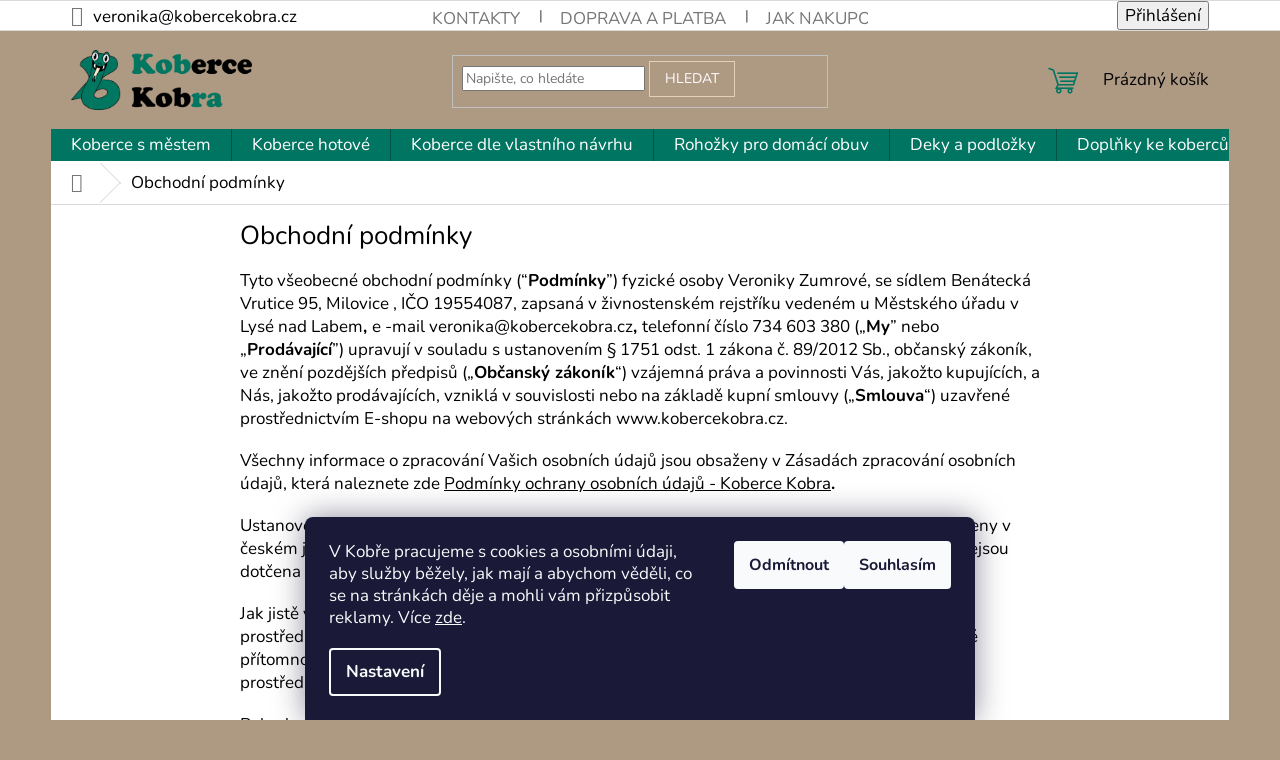

--- FILE ---
content_type: text/html; charset=utf-8
request_url: https://www.kobercekobra.cz/obchodni-podminky/
body_size: 25582
content:
<!doctype html><html lang="cs" dir="ltr" class="header-background-dark external-fonts-loaded"><head><meta charset="utf-8" /><meta name="viewport" content="width=device-width,initial-scale=1" /><title>Obchodní podmínky - Koberce Kobra</title><link rel="preconnect" href="https://cdn.myshoptet.com" /><link rel="dns-prefetch" href="https://cdn.myshoptet.com" /><link rel="preload" href="https://cdn.myshoptet.com/prj/dist/master/cms/libs/jquery/jquery-1.11.3.min.js" as="script" /><link href="https://cdn.myshoptet.com/prj/dist/master/cms/templates/frontend_templates/shared/css/font-face/nunito.css" rel="stylesheet"><link href="https://cdn.myshoptet.com/prj/dist/master/shop/dist/font-shoptet-11.css.62c94c7785ff2cea73b2.css" rel="stylesheet"><script>
dataLayer = [];
dataLayer.push({'shoptet' : {
    "pageId": 39,
    "pageType": "article",
    "currency": "CZK",
    "currencyInfo": {
        "decimalSeparator": ",",
        "exchangeRate": 1,
        "priceDecimalPlaces": 2,
        "symbol": "K\u010d",
        "symbolLeft": 0,
        "thousandSeparator": " "
    },
    "language": "cs",
    "projectId": 591061,
    "cartInfo": {
        "id": null,
        "freeShipping": false,
        "freeShippingFrom": null,
        "leftToFreeGift": {
            "formattedPrice": "0 K\u010d",
            "priceLeft": 0
        },
        "freeGift": false,
        "leftToFreeShipping": {
            "priceLeft": null,
            "dependOnRegion": null,
            "formattedPrice": null
        },
        "discountCoupon": [],
        "getNoBillingShippingPrice": {
            "withoutVat": 0,
            "vat": 0,
            "withVat": 0
        },
        "cartItems": [],
        "taxMode": "ORDINARY"
    },
    "cart": [],
    "customer": {
        "priceRatio": 1,
        "priceListId": 1,
        "groupId": null,
        "registered": false,
        "mainAccount": false
    }
}});
dataLayer.push({'cookie_consent' : {
    "marketing": "denied",
    "analytics": "denied"
}});
document.addEventListener('DOMContentLoaded', function() {
    shoptet.consent.onAccept(function(agreements) {
        if (agreements.length == 0) {
            return;
        }
        dataLayer.push({
            'cookie_consent' : {
                'marketing' : (agreements.includes(shoptet.config.cookiesConsentOptPersonalisation)
                    ? 'granted' : 'denied'),
                'analytics': (agreements.includes(shoptet.config.cookiesConsentOptAnalytics)
                    ? 'granted' : 'denied')
            },
            'event': 'cookie_consent'
        });
    });
});
</script>
<meta property="og:type" content="website"><meta property="og:site_name" content="kobercekobra.cz"><meta property="og:url" content="https://www.kobercekobra.cz/obchodni-podminky/"><meta property="og:title" content="Obchodní podmínky - Koberce Kobra"><meta name="author" content="Koberce Kobra"><meta name="web_author" content="Shoptet.cz"><meta name="dcterms.rightsHolder" content="www.kobercekobra.cz"><meta name="robots" content="index,follow"><meta property="og:image" content="https://cdn.myshoptet.com/usr/www.kobercekobra.cz/user/front_images/ogImage/hp.png?t=1768878379"><meta property="og:description" content="Tyto všeobecné obchodní podmínky (“Podmínky”) fyzické osoby Veroniky Zumrové, se sídlem Benátecká Vrutice 95, Milovice , IČO 19554087, zapsaná v živnostenském rejstříku vedeném u Městského úřadu v Lysé nad Labem, e -mail veronika&#64;kobercekobra.cz, telefonní číslo 734 603 380 („My” nebo „Prodávající”) upravují v souladu…"><meta name="description" content="Tyto všeobecné obchodní podmínky (“Podmínky”) fyzické osoby Veroniky Zumrové, se sídlem Benátecká Vrutice 95, Milovice , IČO 19554087, zapsaná v živnostenském rejstříku vedeném u Městského úřadu v Lysé nad Labem, e -mail veronika&#64;kobercekobra.cz, telefonní číslo 734 603 380 („My” nebo „Prodávající”) upravují v souladu…"><style>:root {--color-primary: #007561;--color-primary-h: 170;--color-primary-s: 100%;--color-primary-l: 23%;--color-primary-hover: #Ae9983;--color-primary-hover-h: 31;--color-primary-hover-s: 21%;--color-primary-hover-l: 60%;--color-secondary: #007561;--color-secondary-h: 170;--color-secondary-s: 100%;--color-secondary-l: 23%;--color-secondary-hover: #007561;--color-secondary-hover-h: 170;--color-secondary-hover-s: 100%;--color-secondary-hover-l: 23%;--color-tertiary: #Ae9983;--color-tertiary-h: 31;--color-tertiary-s: 21%;--color-tertiary-l: 60%;--color-tertiary-hover: #E6cfb8;--color-tertiary-hover-h: 30;--color-tertiary-hover-s: 48%;--color-tertiary-hover-l: 81%;--color-header-background: #Ae9983;--template-font: "Nunito";--template-headings-font: "Nunito";--header-background-url: url("[data-uri]");--cookies-notice-background: #1A1937;--cookies-notice-color: #F8FAFB;--cookies-notice-button-hover: #f5f5f5;--cookies-notice-link-hover: #27263f;--templates-update-management-preview-mode-content: "Náhled aktualizací šablony je aktivní pro váš prohlížeč."}</style>
    
    <link href="https://cdn.myshoptet.com/prj/dist/master/shop/dist/main-11.less.fcb4a42d7bd8a71b7ee2.css" rel="stylesheet" />
                <link href="https://cdn.myshoptet.com/prj/dist/master/shop/dist/mobile-header-v1-11.less.1ee105d41b5f713c21aa.css" rel="stylesheet" />
    
    <script>var shoptet = shoptet || {};</script>
    <script src="https://cdn.myshoptet.com/prj/dist/master/shop/dist/main-3g-header.js.05f199e7fd2450312de2.js"></script>
<!-- User include --><!-- project html code header -->
<style>.subcategories li a {color: #000;}</style>
<style type = "text/css">.top-navigation-contacts .project-phone {display:none !important;}</style>
<style type = "text/css">.flag.flag-tip {background-color:#AE9983;}</style>
<style type = "text/css">.flag.flag-new {background-color:#AE9983;}</style>
<style type = "text/css">#content h1 {color: #000;}</style>
<style>.social-buttons-wrapper {display: none;}</style>


<style>.benefitBanner__title,span,p, h1,h2,h3,h4,h5,h6,li,a,td,th,strong,.custom-footer__articles,.top-navigation-bar-menu,label,
.sidebar-inner,
.benefitBanner__data,
.homepage-group-title,
.extended-banner-title,
.faq_FaqItemTitle__2sD_Y{color:#000;}</style>

<style> .benefitBanner__title,.benefitBanner__data,span,p,li,a,td,th,label {font-size: 17px;}</style>
<style> .price-final-holder, .nowrap {font-size: 30px;}</style>
<style> h2 {font-size: 22px;}</style>

<style> .overall-wrapper,#header {background-color:#Ae9983;}</style>



<!-- /User include --><link rel="shortcut icon" href="/favicon.ico" type="image/x-icon" /><link rel="canonical" href="https://www.kobercekobra.cz/obchodni-podminky/" /><style>/* custom background */@media (min-width: 992px) {body {background-color: #Ae9983 ;background-position: left top;background-repeat: repeat !important;background-attachment: scroll;}}</style>    <!-- Global site tag (gtag.js) - Google Analytics -->
    <script async src="https://www.googletagmanager.com/gtag/js?id=G-KZ46H0NTW8"></script>
    <script>
        
        window.dataLayer = window.dataLayer || [];
        function gtag(){dataLayer.push(arguments);}
        

                    console.debug('default consent data');

            gtag('consent', 'default', {"ad_storage":"denied","analytics_storage":"denied","ad_user_data":"denied","ad_personalization":"denied","wait_for_update":500});
            dataLayer.push({
                'event': 'default_consent'
            });
        
        gtag('js', new Date());

        
                gtag('config', 'G-KZ46H0NTW8', {"groups":"GA4","send_page_view":false,"content_group":"article","currency":"CZK","page_language":"cs"});
        
                gtag('config', 'AW-16598049674', {"allow_enhanced_conversions":true});
        
        
        
        
        
                    gtag('event', 'page_view', {"send_to":"GA4","page_language":"cs","content_group":"article","currency":"CZK"});
        
        
        
        
        
        
        
        
        
        
        
        
        
        document.addEventListener('DOMContentLoaded', function() {
            if (typeof shoptet.tracking !== 'undefined') {
                for (var id in shoptet.tracking.bannersList) {
                    gtag('event', 'view_promotion', {
                        "send_to": "UA",
                        "promotions": [
                            {
                                "id": shoptet.tracking.bannersList[id].id,
                                "name": shoptet.tracking.bannersList[id].name,
                                "position": shoptet.tracking.bannersList[id].position
                            }
                        ]
                    });
                }
            }

            shoptet.consent.onAccept(function(agreements) {
                if (agreements.length !== 0) {
                    console.debug('gtag consent accept');
                    var gtagConsentPayload =  {
                        'ad_storage': agreements.includes(shoptet.config.cookiesConsentOptPersonalisation)
                            ? 'granted' : 'denied',
                        'analytics_storage': agreements.includes(shoptet.config.cookiesConsentOptAnalytics)
                            ? 'granted' : 'denied',
                                                                                                'ad_user_data': agreements.includes(shoptet.config.cookiesConsentOptPersonalisation)
                            ? 'granted' : 'denied',
                        'ad_personalization': agreements.includes(shoptet.config.cookiesConsentOptPersonalisation)
                            ? 'granted' : 'denied',
                        };
                    console.debug('update consent data', gtagConsentPayload);
                    gtag('consent', 'update', gtagConsentPayload);
                    dataLayer.push(
                        { 'event': 'update_consent' }
                    );
                }
            });
        });
    </script>
</head><body class="desktop id-39 in-obchodni-podminky template-11 type-page one-column-body columns-mobile-2 columns-3 ums_forms_redesign--off ums_a11y_category_page--on ums_discussion_rating_forms--off ums_flags_display_unification--on ums_a11y_login--on mobile-header-version-1"><noscript>
    <style>
        #header {
            padding-top: 0;
            position: relative !important;
            top: 0;
        }
        .header-navigation {
            position: relative !important;
        }
        .overall-wrapper {
            margin: 0 !important;
        }
        body:not(.ready) {
            visibility: visible !important;
        }
    </style>
    <div class="no-javascript">
        <div class="no-javascript__title">Musíte změnit nastavení vašeho prohlížeče</div>
        <div class="no-javascript__text">Podívejte se na: <a href="https://www.google.com/support/bin/answer.py?answer=23852">Jak povolit JavaScript ve vašem prohlížeči</a>.</div>
        <div class="no-javascript__text">Pokud používáte software na blokování reklam, může být nutné povolit JavaScript z této stránky.</div>
        <div class="no-javascript__text">Děkujeme.</div>
    </div>
</noscript>
    <div class="siteCookies siteCookies--bottom siteCookies--dark js-siteCookies" role="dialog" data-testid="cookiesPopup" data-nosnippet>
        <div class="siteCookies__form">
            <div class="siteCookies__content">
                <div class="siteCookies__text">
                    <p>V Kobře pracujeme s cookies a osobními údaji, aby služby běžely, jak mají a abychom věděli, co se na stránkách děje a mohli vám přizpůsobit reklamy. Více <a href="/podminky-ochrany-osobnich-udaju/" target="\" _blank="" rel="\" noreferrer="">zde</a>.</p>
                </div>
                <p class="siteCookies__links">
                    <button class="siteCookies__link js-cookies-settings" aria-label="Nastavení cookies" data-testid="cookiesSettings">Nastavení</button>
                </p>
            </div>
            <div class="siteCookies__buttonWrap">
                                    <button class="siteCookies__button js-cookiesConsentSubmit" value="reject" aria-label="Odmítnout cookies" data-testid="buttonCookiesReject">Odmítnout</button>
                                <button class="siteCookies__button js-cookiesConsentSubmit" value="all" aria-label="Přijmout cookies" data-testid="buttonCookiesAccept">Souhlasím</button>
            </div>
        </div>
        <script>
            document.addEventListener("DOMContentLoaded", () => {
                const siteCookies = document.querySelector('.js-siteCookies');
                document.addEventListener("scroll", shoptet.common.throttle(() => {
                    const st = document.documentElement.scrollTop;
                    if (st > 1) {
                        siteCookies.classList.add('siteCookies--scrolled');
                    } else {
                        siteCookies.classList.remove('siteCookies--scrolled');
                    }
                }, 100));
            });
        </script>
    </div>
<a href="#content" class="skip-link sr-only">Přejít na obsah</a><div class="overall-wrapper"><div class="user-action"><div class="container">
    <div class="user-action-in">
                    <div id="login" class="user-action-login popup-widget login-widget" role="dialog" aria-labelledby="loginHeading">
        <div class="popup-widget-inner">
                            <h2 id="loginHeading">Přihlášení k vašemu účtu</h2><div id="customerLogin"><form action="/action/Customer/Login/" method="post" id="formLoginIncluded" class="csrf-enabled formLogin" data-testid="formLogin"><input type="hidden" name="referer" value="" /><div class="form-group"><div class="input-wrapper email js-validated-element-wrapper no-label"><input type="email" name="email" class="form-control" autofocus placeholder="E-mailová adresa (např. jan@novak.cz)" data-testid="inputEmail" autocomplete="email" required /></div></div><div class="form-group"><div class="input-wrapper password js-validated-element-wrapper no-label"><input type="password" name="password" class="form-control" placeholder="Heslo" data-testid="inputPassword" autocomplete="current-password" required /><span class="no-display">Nemůžete vyplnit toto pole</span><input type="text" name="surname" value="" class="no-display" /></div></div><div class="form-group"><div class="login-wrapper"><button type="submit" class="btn btn-secondary btn-text btn-login" data-testid="buttonSubmit">Přihlásit se</button><div class="password-helper"><a href="/registrace/" data-testid="signup" rel="nofollow">Nová registrace</a><a href="/klient/zapomenute-heslo/" rel="nofollow">Zapomenuté heslo</a></div></div></div></form>
</div>                    </div>
    </div>

                            <div id="cart-widget" class="user-action-cart popup-widget cart-widget loader-wrapper" data-testid="popupCartWidget" role="dialog" aria-hidden="true">
    <div class="popup-widget-inner cart-widget-inner place-cart-here">
        <div class="loader-overlay">
            <div class="loader"></div>
        </div>
    </div>

    <div class="cart-widget-button">
        <a href="/kosik/" class="btn btn-conversion" id="continue-order-button" rel="nofollow" data-testid="buttonNextStep">Pokračovat do košíku</a>
    </div>
</div>
            </div>
</div>
</div><div class="top-navigation-bar" data-testid="topNavigationBar">

    <div class="container">

        <div class="top-navigation-contacts">
            <strong>Zákaznická podpora:</strong><a href="tel:734603380" class="project-phone" aria-label="Zavolat na 734603380" data-testid="contactboxPhone"><span>734 603 380</span></a><a href="mailto:veronika@kobercekobra.cz" class="project-email" data-testid="contactboxEmail"><span>veronika@kobercekobra.cz</span></a>        </div>

                            <div class="top-navigation-menu">
                <div class="top-navigation-menu-trigger"></div>
                <ul class="top-navigation-bar-menu">
                                            <li class="top-navigation-menu-item-29">
                            <a href="/kontakty/">Kontakty</a>
                        </li>
                                            <li class="top-navigation-menu-item-749">
                            <a href="/doprava-a-platba/" target="blank">Doprava a platba</a>
                        </li>
                                            <li class="top-navigation-menu-item-27">
                            <a href="/jak-nakupovat/">Jak nakupovat</a>
                        </li>
                                            <li class="top-navigation-menu-item-741">
                            <a href="/o-kobre-jen-dobre/">O Kobře ... jen dobře</a>
                        </li>
                                            <li class="top-navigation-menu-item-735">
                            <a href="/blog/">Blog</a>
                        </li>
                                            <li class="top-navigation-menu-item-39">
                            <a href="/obchodni-podminky/">Obchodní podmínky</a>
                        </li>
                                            <li class="top-navigation-menu-item-691">
                            <a href="/podminky-ochrany-osobnich-udaju/">Podmínky ochrany osobních údajů </a>
                        </li>
                                    </ul>
                <ul class="top-navigation-bar-menu-helper"></ul>
            </div>
        
        <div class="top-navigation-tools">
            <div class="responsive-tools">
                <a href="#" class="toggle-window" data-target="search" aria-label="Hledat" data-testid="linkSearchIcon"></a>
                                                            <a href="#" class="toggle-window" data-target="login"></a>
                                                    <a href="#" class="toggle-window" data-target="navigation" aria-label="Menu" data-testid="hamburgerMenu"></a>
            </div>
                        <button class="top-nav-button top-nav-button-login toggle-window" type="button" data-target="login" aria-haspopup="dialog" aria-controls="login" aria-expanded="false" data-testid="signin"><span>Přihlášení</span></button>        </div>

    </div>

</div>
<header id="header"><div class="container navigation-wrapper">
    <div class="header-top">
        <div class="site-name-wrapper">
            <div class="site-name"><a href="/" data-testid="linkWebsiteLogo"><img src="https://cdn.myshoptet.com/usr/www.kobercekobra.cz/user/logos/logo_s_textem.png" alt="Koberce Kobra" fetchpriority="low" /></a></div>        </div>
        <div class="search" itemscope itemtype="https://schema.org/WebSite">
            <meta itemprop="headline" content="Obchodní podmínky"/><meta itemprop="url" content="https://www.kobercekobra.cz"/><meta itemprop="text" content="Tyto všeobecné obchodní podmínky (“Podmínky”) fyzické osoby Veroniky Zumrové, se sídlem Benátecká Vrutice 95, Milovice , IČO 19554087, zapsaná v živnostenském rejstříku&amp;amp;nbsp;vedeném u Městského úřadu v Lysé nad Labem, e&amp;amp;nbsp;-mail veronika@kobercekobra.cz, telefonní číslo 734 603 380&amp;amp;nbsp;(„My” nebo..."/>            <form action="/action/ProductSearch/prepareString/" method="post"
    id="formSearchForm" class="search-form compact-form js-search-main"
    itemprop="potentialAction" itemscope itemtype="https://schema.org/SearchAction" data-testid="searchForm">
    <fieldset>
        <meta itemprop="target"
            content="https://www.kobercekobra.cz/vyhledavani/?string={string}"/>
        <input type="hidden" name="language" value="cs"/>
        
            
<input
    type="search"
    name="string"
        class="query-input form-control search-input js-search-input"
    placeholder="Napište, co hledáte"
    autocomplete="off"
    required
    itemprop="query-input"
    aria-label="Vyhledávání"
    data-testid="searchInput"
>
            <button type="submit" class="btn btn-default" data-testid="searchBtn">Hledat</button>
        
    </fieldset>
</form>
        </div>
        <div class="navigation-buttons">
                
    <a href="/kosik/" class="btn btn-icon toggle-window cart-count" data-target="cart" data-hover="true" data-redirect="true" data-testid="headerCart" rel="nofollow" aria-haspopup="dialog" aria-expanded="false" aria-controls="cart-widget">
        
                <span class="sr-only">Nákupní košík</span>
        
            <span class="cart-price visible-lg-inline-block" data-testid="headerCartPrice">
                                    Prázdný košík                            </span>
        
    
            </a>
        </div>
    </div>
    <nav id="navigation" aria-label="Hlavní menu" data-collapsible="true"><div class="navigation-in menu"><ul class="menu-level-1" role="menubar" data-testid="headerMenuItems"><li class="menu-item-720" role="none"><a href="/koberce-s-mestem/" data-testid="headerMenuItem" role="menuitem" aria-expanded="false"><b>Koberce s městem</b></a></li>
<li class="menu-item-726 ext" role="none"><a href="/koberce-hotove/" data-testid="headerMenuItem" role="menuitem" aria-haspopup="true" aria-expanded="false"><b>Koberce hotové</b><span class="submenu-arrow"></span></a><ul class="menu-level-2" aria-label="Koberce hotové" tabindex="-1" role="menu"><li class="menu-item-729" role="none"><a href="/kobra-z-dobra/" class="menu-image" data-testid="headerMenuItem" tabindex="-1" aria-hidden="true"><img src="data:image/svg+xml,%3Csvg%20width%3D%22140%22%20height%3D%22100%22%20xmlns%3D%22http%3A%2F%2Fwww.w3.org%2F2000%2Fsvg%22%3E%3C%2Fsvg%3E" alt="" aria-hidden="true" width="140" height="100"  data-src="https://cdn.myshoptet.com/usr/www.kobercekobra.cz/user/categories/thumb/housenka_hra_zelena.png" fetchpriority="low" /></a><div><a href="/kobra-z-dobra/" data-testid="headerMenuItem" role="menuitem"><span>Dětské koberce Kobra z Dobra</span></a>
                        </div></li><li class="menu-item-732" role="none"><a href="/teen-bizar/" class="menu-image" data-testid="headerMenuItem" tabindex="-1" aria-hidden="true"><img src="data:image/svg+xml,%3Csvg%20width%3D%22140%22%20height%3D%22100%22%20xmlns%3D%22http%3A%2F%2Fwww.w3.org%2F2000%2Fsvg%22%3E%3C%2Fsvg%3E" alt="" aria-hidden="true" width="140" height="100"  data-src="https://cdn.myshoptet.com/usr/www.kobercekobra.cz/user/categories/thumb/pavouk_obrazek_kategorie.png" fetchpriority="low" /></a><div><a href="/teen-bizar/" data-testid="headerMenuItem" role="menuitem"><span>Drzé a provokativní koberce pro teenagery</span></a>
                        </div></li></ul></li>
<li class="menu-item-723" role="none"><a href="/koberce-dle-vlastniho-navrhu/" data-testid="headerMenuItem" role="menuitem" aria-expanded="false"><b>Koberce dle vlastního návrhu</b></a></li>
<li class="menu-item-752 ext" role="none"><a href="/rohozky/" data-testid="headerMenuItem" role="menuitem" aria-haspopup="true" aria-expanded="false"><b>Rohožky pro domácí obuv</b><span class="submenu-arrow"></span></a><ul class="menu-level-2" aria-label="Rohožky pro domácí obuv" tabindex="-1" role="menu"><li class="menu-item-755" role="none"><a href="/vanocni-rohozky/" class="menu-image" data-testid="headerMenuItem" tabindex="-1" aria-hidden="true"><img src="data:image/svg+xml,%3Csvg%20width%3D%22140%22%20height%3D%22100%22%20xmlns%3D%22http%3A%2F%2Fwww.w3.org%2F2000%2Fsvg%22%3E%3C%2Fsvg%3E" alt="" aria-hidden="true" width="140" height="100"  data-src="https://cdn.myshoptet.com/usr/www.kobercekobra.cz/user/categories/thumb/rohozka_strom_zelena.png" fetchpriority="low" /></a><div><a href="/vanocni-rohozky/" data-testid="headerMenuItem" role="menuitem"><span>Vánoční rohožky</span></a>
                        </div></li><li class="menu-item-758" role="none"><a href="/detske-rohozky/" class="menu-image" data-testid="headerMenuItem" tabindex="-1" aria-hidden="true"><img src="data:image/svg+xml,%3Csvg%20width%3D%22140%22%20height%3D%22100%22%20xmlns%3D%22http%3A%2F%2Fwww.w3.org%2F2000%2Fsvg%22%3E%3C%2Fsvg%3E" alt="" aria-hidden="true" width="140" height="100"  data-src="https://cdn.myshoptet.com/usr/www.kobercekobra.cz/user/categories/thumb/rohozka_medvidci.png" fetchpriority="low" /></a><div><a href="/detske-rohozky/" data-testid="headerMenuItem" role="menuitem"><span>Dětské rohožky</span></a>
                        </div></li></ul></li>
<li class="menu-item-746" role="none"><a href="/deky-podlozky/" data-testid="headerMenuItem" role="menuitem" aria-expanded="false"><b>Deky a podložky</b></a></li>
<li class="menu-item-738" role="none"><a href="/doplnky-ke-kobercum/" data-testid="headerMenuItem" role="menuitem" aria-expanded="false"><b>Doplňky ke kobercům</b></a></li>
<li class="menu-item-741" role="none"><a href="/o-kobre-jen-dobre/" data-testid="headerMenuItem" role="menuitem" aria-expanded="false"><b>O Kobře ... jen dobře</b></a></li>
</ul>
    <ul class="navigationActions" role="menu">
                            <li role="none">
                                    <a href="/login/?backTo=%2Fobchodni-podminky%2F" rel="nofollow" data-testid="signin" role="menuitem"><span>Přihlášení</span></a>
                            </li>
                        </ul>
</div><span class="navigation-close"></span></nav><div class="menu-helper" data-testid="hamburgerMenu"><span>Více</span></div>
</div></header><!-- / header -->


                    <div class="container breadcrumbs-wrapper">
            <div class="breadcrumbs navigation-home-icon-wrapper" itemscope itemtype="https://schema.org/BreadcrumbList">
                                                                            <span id="navigation-first" data-basetitle="Koberce Kobra" itemprop="itemListElement" itemscope itemtype="https://schema.org/ListItem">
                <a href="/" itemprop="item" class="navigation-home-icon"><span class="sr-only" itemprop="name">Domů</span></a>
                <span class="navigation-bullet">/</span>
                <meta itemprop="position" content="1" />
            </span>
                                            <span id="navigation-1" itemprop="itemListElement" itemscope itemtype="https://schema.org/ListItem" data-testid="breadcrumbsLastLevel">
                <meta itemprop="item" content="https://www.kobercekobra.cz/obchodni-podminky/" />
                <meta itemprop="position" content="2" />
                <span itemprop="name" data-title="Obchodní podmínky">Obchodní podmínky</span>
            </span>
            </div>
        </div>
    
<div id="content-wrapper" class="container content-wrapper">
    
    <div class="content-wrapper-in">
                <main id="content" class="content wide">
                            <div class="content-inner">
    <article itemscope itemtype="https://schema.org/Article" class="pageArticleDetail">
        <header itemprop="headline"><h1>Obchodní podmínky</h1></header>
            <div itemprop="about">
                <p><meta charset="UTF-8" /></p>
<p><em></em>Tyto všeobecné obchodní podmínky (“<strong>Podmínky</strong>”) fyzické osoby Veroniky Zumrové, se sídlem Benátecká Vrutice 95, Milovice , IČO 19554087, zapsaná v živnostenském rejstříku&nbsp;vedeném u Městského úřadu v Lysé nad Labem<strong>, </strong>e<span>&nbsp;</span>-mail veronika@kobercekobra.cz<strong>, </strong>telefonní číslo 734 603 380&nbsp;(„<strong>My</strong>” nebo „<strong>Prodávající</strong>”) upravují v souladu s ustanovením § 1751 odst. 1 zákona č. 89/2012 Sb., občanský zákoník, ve znění pozdějších předpisů („<strong>Občanský zákoník</strong>“) vzájemná práva a povinnosti Vás, jakožto kupujících, a Nás, jakožto prodávajících, vzniklá v souvislosti nebo na základě kupní smlouvy („<strong>Smlouva</strong>“) uzavřené prostřednictvím E-shopu na webových stránkách www.kobercekobra.cz.</p>
<p>Všechny informace o zpracování Vašich osobních údajů jsou obsaženy v&nbsp;Zásadách zpracování osobních údajů, která naleznete zde&nbsp;<a href="/podminky-ochrany-osobnich-udaju/">Podmínky ochrany osobních údajů - Koberce Kobra</a><strong>.</strong><span>&nbsp;</span></p>
<p>Ustanovení těchto Podmínek jsou nedílnou součástí Smlouvy. Smlouva a Podmínky jsou vyhotoveny v českém jazyce. Znění Podmínek můžeme jednostranně měnit či doplňovat. Tímto ustanovením nejsou dotčena práva a povinnosti vzniklá po dobu účinnosti předchozího znění Podmínek.</p>
<p>Jak jistě víte, tak komunikujeme primárně na dálku. Proto i pro naši Smlouvu platí, že jsou použity prostředky komunikace na dálku, které umožňují, abychom se spolu dohodli bez současné fyzické přítomnosti Nás a Vás, a Smlouva je tak uzavřena distančním způsobem v prostředí E-shopu, a to prostřednictvím rozhraní webové stránky („<strong>webové rozhraní E-shopu</strong>“).</p>
<p>Pokud některá část Podmínek odporuje tomu, co jsme si společně schválili v rámci procesu Vašeho nákupu na Našem E-shopu, bude mít tato konkrétní dohoda před Podmínkami přednost.</p>
<h2>&nbsp;I.&nbsp;NĚKTERÉ DEFINICE</h2>
<p><strong>1. Cena </strong>je finanční částka, kterou budete hradit za Zboží;</p>
<p><strong>2. Cena za dopravu</strong> je finanční částka, kterou budete hradit za doručení Zboží, a to včetně ceny za jeho zabalení;</p>
<p><strong>3. Celková cena </strong>je součet Ceny a Ceny za dopravu;</p>
<p><strong>4. DPH</strong> je daň z&nbsp;přidané hodnoty dle platných právních předpisů;</p>
<p><strong>5. Faktura</strong> je daňový doklad vystavený v&nbsp;souladu se zákonem o dani z&nbsp;přidané hodnoty na Celkovou cenu;</p>
<p><strong>6. Objednávka</strong> je Váš neodvolatelný návrh na uzavření Smlouvy o koupi Zboží s Námi;</p>
<p><strong>7. Uživatelský účet</strong> je účet zřízený na základě Vámi sdělených údajů, jež umožňuje uchování zadaných údajů a uchovávání historie objednaného Zboží a uzavřených Smluv;</p>
<p><strong>8. Vy</strong> jste osoba nakupující na Našem E-shopu, právními předpisy označovaná jako kupující;</p>
<p><strong>9. Zboží</strong> je vše, co můžete nakoupit na E-shopu.</p>
<h2>II. OBECNÁ USTANOVENÍ A POUČENÍ <strong></strong></h2>
<p>1. Koupě Zboží je možná jen přes webové rozhraní E-shopu.</p>
<p>2. Při nákupu Zboží je Vaše povinnost poskytnout Nám všechny informace správně a pravdivě. Informace, které jste Nám poskytli při objednání Zboží budeme tedy považovat za správné a pravdivé.</p>
<h2>III. UZAVŘENÍ SMLOUVY</h2>
<p>1.&nbsp;Smlouvu s&nbsp;Námi je možné uzavřít pouze v&nbsp;českém jazyce.</p>
<p>2. Smlouva je uzavírána na dálku prostřednictvím E-shopu, přičemž náklady na použití komunikačních prostředků na dálku hradíte Vy. Tyto náklady se však nijak neliší od základní sazby, kterou hradíte za používání těchto prostředků (tedy zejména za přístup k&nbsp;internetu), žádné další náklady účtované Námi tedy nad rámec Celkové ceny nemusíte očekávat. Odesláním Objednávky souhlasíte s&nbsp;tím, že prostředky komunikace na dálku využíváme.</p>
<p>3. K&nbsp;tomu, abychom mohli Smlouvu uzavřít, je třeba, abyste na E-shopu vytvořili návrh Objednávky. V&nbsp;tomto návrhu musí být uvedeny následující údaje:</p>
<p>a) Informace o nakupovaném Zboží (na E-shopu označujete Zboží, o jehož nákup máte zájem, tlačítkem „Přidat do košíku“). V případě personalizovaných koberců fotografie nebo obrázky či detailní popis požadovaného návrhu;</p>
<p>b) Informace o Ceně, Ceně za dopravu, způsobu platby Celkové ceny a požadovaném způsobu doručení Zboží; tyto informace budou zadány v&nbsp;rámci tvorby návrhu Objednávky v&nbsp;rámci uživatelského prostředí E-shopu, přičemž informace o Ceně, Ceně za dopravu a Celkové ceně budou uvedeny automaticky na základě Vámi zvolného Zboží a způsobu jeho doručení;</p>
<p>c) Své identifikační a kontaktní údaje sloužící k&nbsp;tomu, abychom mohli doručit Zboží, zejména tedy jméno, příjmení, doručovací adresu, telefonní číslo a e-mailovou adresu.</p>
<p>4. V&nbsp;průběhu tvorby návrhu Objednávky můžete až do doby jejího vytvoření údaje měnit a kontrolovat. Po provedení kontroly prostřednictvím stisku tlačítka „Objednávka zavazující k&nbsp;platbě“ Objednávku vytvoříte. Před stiskem tlačítka musíte ale ještě potvrdit Vaše seznámení se a souhlas s&nbsp;těmito Podmínkami, v&nbsp;opačném případě nebude možné Objednávku vytvořit. K&nbsp;potvrzení a souhlasu slouží zatrhávací políčko. Po stisku tlačítka „Objednávka zavazující k&nbsp;platbě“ budou všechny vyplněné informace odeslány přímo Nám.</p>
<p>5.&nbsp;Vaši Objednávku Vám v&nbsp;co nejkratší době poté, kdy Nám bude doručena, potvrdíme zprávou odeslanou na Vaši e-mailovou adresu zadanou v&nbsp;Objednávce. Součástí potvrzení bude shrnutí Objednávky a tyto Podmínky. Potvrzením Objednávky z&nbsp;naší strany dochází k&nbsp;uzavření Smlouvy mezi Námi a Vámi. Podmínky ve znění účinném ke dni Objednávky tvoří nedílnou součást Smlouvy.</p>
<p>6. Mohou nastat i případy, kdy Vám nebudeme moci Objednávku potvrdit. Jedná se zejména o situace, kdy Zboží není dostupné nebo případy, kdy objednáte větší počet kusů Zboží, než kolik je z&nbsp;naší strany umožněno. Informaci o maximálním počtu Zboží Vám však vždy v&nbsp;rámci E-shopu předem poskytneme a neměla by pro Vás být tedy překvapivá. V&nbsp;případě, že nastane jakýkoli důvod, pro který nemůžeme Objednávku potvrdit, budeme Vás kontaktovat a zašleme Vám nabídku na uzavření Smlouvy v&nbsp;pozměněné podobě oproti Objednávce. Smlouva je v&nbsp;takovém případě uzavřena ve chvíli, kdy Naši nabídku potvrdíte. &nbsp;</p>
<p>7.&nbsp;V&nbsp;případě, že v&nbsp;rámci E-shopu nebo v&nbsp;návrhu Objednávky bude uvedena zjevně chybná Cena, nejsme povinni Vám Zboží za tuto Cenu dodat ani v&nbsp;případě, kdy jste obdrželi potvrzení Objednávky, a tedy došlo k&nbsp;uzavření Smlouvy. V&nbsp;takové situaci Vás budeme bezodkladně kontaktovat a zašleme Vám nabídku na uzavření nové Smlouvy v&nbsp;pozměněné podobě oproti Objednávce. Nová Smlouva je v&nbsp;takovém případě uzavřena ve chvíli, kdy Naši nabídku potvrdíte. V&nbsp;případě, že Naši nabídku nepotvrdíte ani ve lhůtě 3 dnů od jejího odeslání, jsme oprávněni od uzavřené Smlouvy odstoupit. Za zjevnou chybu v&nbsp;Ceně se považuje například situace, kdy Cena neodpovídá obvyklé ceně u jiných prodejců nebo chybí či přebývá cifra.</p>
<p>8.&nbsp;V&nbsp;případě, kdy dojde k&nbsp;uzavření Smlouvy, Vám vzniká závazek k&nbsp;zaplacení Celkové ceny.</p>
<p>9.&nbsp;V&nbsp;případě, že máte zřízen Uživatelský účet, můžete učinit Objednávku jeho prostřednictvím. I v&nbsp;takovém případě máte ale povinnost zkontrolovat správnost, pravdivost a úplnost předvyplněných údajů. Způsob tvorby Objednávky je však totožný, jako v&nbsp;případě kupujícího bez Uživatelského účtu, výhodou však je, že není třeba opakovaně vyplňovat Vaše identifikační údaje.</p>
<p>10.&nbsp;V&nbsp;některých případech umožňujeme na nákup Zboží využít slevu. Pro poskytnutí slevy je třeba, abyste v&nbsp;rámci návrhu Objednávky vyplnili údaje o této slevě do předem určeného pole. Pokud tak učiníte, bude Vám Zboží poskytnuto se slevou.</p>
<p>11. V případě uhrazení ceny, kdy Nám ale nedodáte do 30 dnů všechny potřebné podklady pro tvorbu koberce, tzn. požadované fotografie, obrázky, návrh designu, smluvní závazek zaniká. Lhůtu je možné po dohodě prodloužit. Po zániku zasíláme zpět peníze na účet nejpozději do 21 dnů.</p>
<h2>IV.&nbsp;UŽIVATELSKÝ ÚČET</h2>
<p>1. Na základě Vaší registrace v&nbsp;rámci E-shopu můžete přistupovat do svého Uživatelského účtu.</p>
<p>2. Při registraci Uživatelského účtu je Vaše povinnost uvést správně a pravdivě všechny zadávané údaje a v&nbsp;případě změny je aktualizovat.</p>
<p>3. Přístup k&nbsp;Uživatelskému účtu je zabezpečen uživatelským jménem a heslem. Ohledně těchto přístupových údajů je Vaší povinností zachovávat mlčenlivost a nikomu tyto údaje neposkytovat. V&nbsp;případě, že dojde k&nbsp;jejich zneužití, neneseme za to žádnou odpovědnost.</p>
<p>4. Uživatelský účet je osobní, a nejste tedy oprávněni umožnit jeho využívání třetím osobám.</p>
<p>5. Váš Uživatelský účet můžeme zrušit, a to zejména v případě, když jej více než 2 roky&nbsp;nevyužíváte, či v případě, kdy porušíte své povinnosti dle Smlouvy.</p>
<p>6. Uživatelský účet nemusí být dostupný nepřetržitě, a to zejména s ohledem na nutnou údržbu hardwarového a softwarového vybavení.</p>
<h2>V. Vlastnická práva</h2>
<p>1. Neneseme žádnou zodpovědnost za obrázky a fotografie poskytnuté Vámi. Jejich využitím na kobercích prohlašujete, že jste buď jejich duševním tvůrcem nebo že jste oprávněni je používat podle licenční smlouvy.</p>
<p>2. Všechny fotografie, texty, obrázky, které se objevují na stránkách <a href="http://www.kobercekobra.cz">www.kobercekobra.cz</a>&nbsp;se nesmí kopírovat ani používat bez Našeho výslovného souhlasu. Všechna práva jsou vyhrazená.</p>
<p>3. Vy prostřednictvím objednávky potvrzujete, že neporušujeme žádná autorská práva při výrobě koberce prostřednictvím Vámi dodaných podkladů (fotografií, návrhu designu či jiných obrázků) nebo že Nás v případě jakéhokoliv porušení autorských práv plně odškodníte a zbavíte zodpovědnosti vůči třetím stranám.</p>
<h2>VI. CENOVÉ A PLATEBNÍ PODMÍNKY, VÝHRADA VLASTNICKÉHO PRÁVA</h2>
<p><strong></strong>1. Cena je vždy uvedena v rámci E-shopu, v&nbsp;návrhu Objednávky a samozřejmě ve Smlouvě. V&nbsp;případě rozporu mezi Cenou uvedenou u Zboží v&nbsp;rámci E-shopu a Cenou uvedenou v&nbsp;návrhu Objednávky se uplatní Cena uvedená v&nbsp;návrhu Objednávky, která bude vždy totožná s&nbsp;cenou ve Smlouvě. V&nbsp;rámci návrhu Objednávky je též uvedena Cena za dopravu, případně podmínky, kdy je doprava zdarma.</p>
<p>2. Celková cena je uvedena včetně DPH včetně veškerých poplatků stanovených zákonem.</p>
<p>3. Platbu Celkové ceny po Vás budeme požadovat po uzavření Smlouvy a před předáním Zboží. Úhradu Celkové ceny můžete provést <span>následujícími</span><span></span><span> způsoby:</span></p>
<p>a)&nbsp;Bankovním převodem. Informace pro provedení platby Vám zašleme v&nbsp;rámci potvrzení Objednávky. V&nbsp;případě platby bankovním převodem je Celková cena splatná do 5 pracovních dnů od potvrzení objednávky, a v případě personalizovaných koberců ode dne, kdy dojde k odsouhlasení finálního návrhu vzhledu koberce kupujícím.</p>
<p>b) Kartou online. V&nbsp;takovém případě probíhá platba přes platební bránu shoptet pay, přičemž platba se řídí podmínkami této platební brány, které jsou dostupné na adrese: <a href="https://www.shoptetpay.com/cs/vseobecne-obchodni-podminky-shoptet-pay/">Všeobecné obchodní podmínky Shoptet Pay – Shoptet Pay</a><strong>. </strong>V&nbsp;případě platby kartou online je Celková cena splatná do 3 pracovních dnů.</p>
<p>c) Dobírkou. <span>V&nbsp;takovém případě dojde k&nbsp;platbě při doručení Zboží oproti předání Zboží. V&nbsp;případě platby dobírkou je Celková cena splatná při převzetí Zboží. Tato varianta není k dispozici u koberců.</span></p>
<p>d) Hotově při osobním odběru. Hotově lze hradit Zboží v&nbsp;případě převzetí v&nbsp;Naší provozovně. V&nbsp;případě platby hotově při osobním odběru je Celková cena splatná při převzetí Zboží.</p>
<p>4. Faktura bude vystavena v&nbsp;elektronické podobě po uhrazení Celkové ceny a bude zaslána na Vaši e-mailovou adresu. Faktura bude též dostupná v&nbsp;Uživatelském úču.</p>
<p><span></span>5. Vlastnické právo ke Zboží na Vás přechází až poté, co zaplatíte Celkovou cenu a Zboží převezmete. V&nbsp;případě platby bankovním převodem je Celková cena zaplacena připsáním na Náš účet, v&nbsp;ostatních případech je zaplacena v&nbsp;okamžik provedení platby.&nbsp;</p>
<h2>VII. DORUČENÍ ZBOŽÍ, PŘECHOD NEBEZPEČÍ ŠKODY NA VĚCI</h2>
<p>1. Zboží Vám bude doručeno způsobem dle Vaší volby, přičemž můžete vybírat z&nbsp;následujících možností:</p>
<p>a) Osobní odběr na Naší provozovně v Benátecké Vrutici 95, Milovice. Zde je nutné se nejdříve domluvit, jinak nelze využít.;</p>
<p>b) Osobní odběr na výdejních místech společnosti Zásilkovna - pouze pro menší zásilky, nikoliv koberce;</p>
<p>c) Doručení prostřednictvím dopravních společností GLS, Česká pošta, Zásilkovna;</p>
<p>Zboží skladem Vám bude doručeno nejpozději do 14 dní.&nbsp;Doručení personalizovaných koberců se odvíjí vždy ode dne, kdy dojde ke schválení finálního návrhu kupujícím. Poté jde návrh koberce do výroby, která i s dopravou trvá od 3-6 týdnů, dle vytíženosti výroby.</p>
<p>2. Zboží je možné doručit pouze v&nbsp;rámci České republiky.</p>
<p>3. Doba doručení Zboží vždy závisí na jeho dostupnosti a na zvoleném způsobu doručení a platby. Předpokládaná doba doručení Zboží Vám bude sdělena v&nbsp;potvrzení Objednávky. Doba uvedená na E-shopu je pouze orientační a může se lišit od skutečné doby dodání. V&nbsp;případě osobního odběru na provozovně Vás vždy o možnosti vyzvednutí Zboží budeme informovat prostřednictvím e-mailu.</p>
<p>4. Po převzetí Zboží od dopravce je Vaše povinnost zkontrolovat neporušenost obalu Zboží a v&nbsp;případě jakýchkoli závad tuto skutečnost neprodleně oznámit dopravci a Nám. V&nbsp;případě, že došlo k&nbsp;závadě na obalu, která svědčí o neoprávněné manipulaci a vstupu do zásilky, není Vaší povinností Zboží od dopravce převzít.</p>
<p>5. V&nbsp;případě, kdy porušíte svoji povinnost převzít Zboží, s&nbsp;výjimkou případů dle čl. <a href="#po-prevzezi-6-4">VI.<span>4.</span></a><span> Podmínek, nemá to za následek porušení Naší povinnosti Vám Zboží doručit. Zároveň to, že Zboží nepřevezmete, není odstoupení od Smlouvy mezi Námi a Vámi. Nám ale v&nbsp;takovém případě vzniká právo od Smlouvy odstoupit z&nbsp;důvodu Vašeho podstatného porušení Smlouvy. Pokud se rozhodneme tohoto práva využít, je odstoupení účinné v&nbsp;den, kdy Vám toto odstoupení doručíme. Odstoupení od Smlouvy nemá vliv na nárok na uhrazení Ceny za dopravu, případně na nárok na náhradu škody, pokud vznikla.</span></p>
<p>6. Pokud je z&nbsp;důvodů vzniklých na Vaší straně Zboží doručováno opakovaně nebo jiným způsobem, než bylo ve Smlouvě dohodnuto, je Vaší povinností nahradit Nám náklady s&nbsp;tímto opakovaným doručením spojené. Platební údaje pro zaplacení těchto nákladů Vám zašleme na Vaši e-mailovou adresu uvedenou ve Smlouvě a jsou splatné 14 dnů od doručení e-mailu.</p>
<p>7. Nebezpeční škody na Zboží na Vás přechází v&nbsp;okamžiku, kdy ho převezmete. V&nbsp;případě, kdy Zboží nepřevezmete, s&nbsp;výjimkou případů dle čl. <a href="#po-prevzezi-6-4">VI.<span>4</span></a><span> Podmínek, na Vás nebezpečí škody na Zboží přechází v&nbsp;okamžiku, kdy jste měli možnost ho převzít, ale z&nbsp;důvodů na Vaší straně k&nbsp;převzetí nedošlo. Přechod nebezpečí škody na Zboží pro Vás znamená, že od tohoto okamžiku nesete veškeré důsledky spojené se ztrátou, zničením, poškozením či jakýmkoli znehodnocením Zboží.</span></p>
<p>8. V&nbsp;případě, že Zboží nebylo v&nbsp;E-shopu uvedeno jako skladem a byla uvedena orientační doba dostupnosti Vás budeme vždy informovat v&nbsp;případě:</p>
<p>a) mimořádného výpadku výroby Zboží, přičemž Vám vždy sdělíme novou očekávanou dobu dostupnosti nebo informace o tom, že nebude možné Zboží dodat;</p>
<p>b) prodlení s&nbsp;dodáním Zboží od Našeho dodavatele, přičemž Vám vždy sdělíme novou očekávanou dobu dodání.</p>
<p>9. V&nbsp;případě, že nebudeme schopni Vám Zboží dodat ani do 30 dnů od uplynutí doby doručení Zboží uvedené v&nbsp;potvrzení Objednávky, a to z&nbsp;jakéhokoli důvodu, jsme My i Vy oprávněni od Smlouvy odstoupit.<strong></strong></p>
<h2><strong></strong>VIII. PRÁVA Z&nbsp;VADNÉHO PLNĚNÍ</h2>
<p>1. Zaručujeme, že v&nbsp;době přechodu nebezpečí škody na Zboží podle čl. <a href="#nebezpeci-skody-6-7">VI.<span>7</span></a><span> Podmínek je Zboží bez vad, zejména pak, že:</span><span></span></p>
<p>a) má vlastnosti, které jsme si s&nbsp;Vámi dohodnuli, a pokud nebyly výslovně dohodnuty, pak takové, které jsme u popisu Zboží uvedli, případně takové, které lze s&nbsp;ohledem na povahu&nbsp;Zboží očekávat;</p>
<p>b) je vhodné pro účely, které jsme uvedli nebo pro účely, které jsou pro Zboží tohoto typu obvyklé;</p>
<p>c) odpovídá jakosti nebo provedení dohodnutého vzorku, pakliže byla jakost nebo provedení stanovena podle vzorku;</p>
<p>d) je v&nbsp;odpovídajícím množství a hmotnosti;</p>
<p>e) splňuje požadavky na něj kladené právními předpisy;</p>
<p><span>f) není zatíženo právy třetích stran.</span></p>
<p>2. Práva a povinnosti ohledně práv z vadného plnění se řídí příslušnými obecně závaznými právními předpisy (zejména ustanoveními § 1914 až 1925, § 2099 až 2117 a § 2161 až 2174 Občanského zákoníku a zákonem č. 634/1992 Sb., o ochraně spotřebitele, ve znění pozdějších předpisů).</p>
<p>3. V&nbsp;případě, že bude mít Zboží vadu, tedy zejména pokud nebude splněna některá z&nbsp;podmínek dle čl. <a href="#zarucujeme-7-1">VII.1</a>, můžete Nám takovou vadu oznámit a uplatnit práva z&nbsp;vadného plnění (tedy Zboží reklamovat) zasláním e-mailu či dopisu na Naše adresy uvedené u Našich identifikačních údajů. Pro reklamaci můžete využít také vzorový formulář poskytovaný z&nbsp;Naší strany, který tvoří<span style="color: #000000;"> <a href="#priloha-1" style="color: #000000;">přílohu č. 1 Podmínek</a></span>. V&nbsp;uplatnění práva z&nbsp;vadného plnění je třeba zvolit, jak chcete vadu vyřešit, přičemž tuto volbu nemůžete následně, s&nbsp;výjimkou případů dle čl. 7.4, bez Našeho souhlasu změnit. Reklamaci vyřídíme v&nbsp;souladu s&nbsp;Vámi uplatněným právem z&nbsp;vadného plnění. V&nbsp;případě, že si nezvolíte řešení vady, máte práva uvedená v&nbsp;čl. 7.5 i v&nbsp;situacích, kdy vadné plnění bylo podstatným porušením Smlouvy.</p>
<p><span>4. Je-li vadné plnění podstatným porušením Smlouvy, máte následující práva:</span></p>
<p>a)&nbsp;na odstranění vady dodáním nového Zboží bez vady, nebo dodáním chybějící části Zboží;</p>
<p>b) na odstranění vady opravou Zboží;</p>
<p>c) na přiměřenou slevu z&nbsp;Ceny;</p>
<p>d) na odstoupení od Smlouvy.</p>
<p>V&nbsp;případě, že zvolíte vyřešení dle bodů a) nebo b) a My vadu takto neodstraníme v&nbsp;přiměřené lhůtě, kterou jsme uvedli, nebo Vám sdělíme, že tímto způsobem vadu neodstraníme vůbec, máte práva dle bodů c) a d), i když jste je v&nbsp;rámci reklamace původně nepožadovali. Zároveň pokud si zvolíte odstranění vady opravou Zboží a My zjistíme, že je vada neopravitelná, oznámíme Vám to a můžete si zvolit jiný způsob odstranění vady.</p>
<p>5. Je-li vadné plnění nepodstatným porušením Smlouvy, máte následující práva:</p>
<p>a) na odstranění vady dodáním nového Zboží bez vady, nebo dodáním chybějící části Zboží;</p>
<p>b) na odstranění vady opravou Zboží;</p>
<p>c) na přiměřenou slevu z Ceny.</p>
<p>Pokud však vadu neodstraníme včas nebo odmítneme vadu odstranit, vzniká Vám právo od Smlouvy odstoupit. Odstoupit můžete také v&nbsp;případě, kdy nemůžete Zboží řádně užívat pro opakovaný výskyt vad po opravě Zboží nebo při větším počtu vad Zboží.</p>
<p>6. V&nbsp;případě podstatného i nepodstatného porušení nemůžete odstoupit od Smlouvy, ani požadovat dodání nové věci, pokud nemůžete vrátit Zboží ve stavu, v jakém jste ho obdrželi. To ale neplatí v&nbsp;následujících případech:</p>
<p>a) došlo-li ke změně stavu Zboží v důsledku prohlídky za účelem zjištění vady;</p>
<p>b) bylo-li Zboží použito ještě před objevením vady;</p>
<p>c) nebyla-li nemožnost vrácení Zboží v nezměněném stavu způsobena Vaším jednáním anebo Vaším opomenutím,</p>
<p>d) došlo-li z&nbsp;Vaší strany před objevením vady k&nbsp;prodeji, spotřebování nebo pozměnění Zboží při obvyklém použití; pokud k&nbsp;tomu však došlo jen částečně, je Vaší povinností tu část Zboží, kterou vrátit lze a v&nbsp;takovém případě Vám nebude vrácena část Cen odpovídající Vašemu prospěchu z&nbsp;užití části Zboží.</p>
<p>7. Do 3 dnů od obdržení reklamace Vám na e-mailovou adresu potvrdíme, že jsme reklamaci obdrželi, kdy jsme ji obdrželi a předpokládanou dobu trvání vyřízení reklamace. Reklamaci vyřídíme bez zbytečného odkladu, nejpozději však do 30 dnů od jejího obdržení. Lhůta může být po naší vzájemné dohodě prodloužena. Pokud lhůta marně uplyne, můžete odstoupit od Smlouvy.</p>
<p>8. O vyřízení reklamace Vás budeme informovat e-mailem. Pokud je reklamace oprávněná, náleží Vám náhrada účelně vynaložených nákladů. Tyto náklady jste povinni prokázat, např. účtenkami či potvrzeními o ceně za dopravu. V&nbsp;případě, že došlo k&nbsp;odstranění vady dodáním nového Zboží, je Vaší povinností Nám původní Zboží vrátit, náklady na toto vrácení však hradíme My.</p>
<p>9. V&nbsp;případě, že jste podnikateli, je Vaší povinností oznámit a vytknout vadu bez zbytečného odkladu poté, co jste ji mohli zjistit, nejpozději však do tří dnů od převzetí Zboží.</p>
<p>10. V&nbsp;případě, že jste spotřebitel, máte právo uplatit práva z&nbsp;vadného plnění u vady, která se vyskytne u spotřebního Zboží ve lhůtě 24 měsíců od převzetí Zboží.</p>
<p>11. Ustanovení ohledně práva z&nbsp;vad se nepoužijí v&nbsp;případě:</p>
<p>a) Zboží, které je prodávané za nižší Cenu, na vadu, pro kterou byla nižší Cena ujednána;</p>
<p>b) opotřebení Zboží způsobeného jeho obvyklým užíváním;</p>
<p>c) použitého Zboží na vadu odpovídající míře používání nebo opotřebení, kterou Zboží mělo, když jste jej převzali;</p>
<p>d) kdy to vyplývá z povahy Zboží.</p>
<p>&nbsp;</p>
<h2><strong></strong>IX. ODSTOUPENÍ OD SMLOUVY</h2>
<p>1. K&nbsp;odstoupení od Smlouvy, tedy k&nbsp;ukončení smluvního vztahu mezi Námi a Vámi od jeho počátku, může dojít z důvodů a způsoby uvedenými v&nbsp;tomto článku, případně v&nbsp;dalších ustanoveních Podmínek, ve kterých je možnost odstoupení výslovně uvedena.</p>
<p>2. V&nbsp;případě, že jste spotřebitel, tedy osoba kupující Zboží mimo rámec své podnikatelské činnosti, máte v&nbsp;souladu s&nbsp;ustanovením §1829 občanského zákoníku právo odstoupit od Smlouvy bez udání důvodu ve lhůtě 14 dnů ode dne doručení Zboží. V&nbsp;případě, že jsme uzavřeli Smlouvu, jejímž předmětem je několik druhů Zboží nebo dodání několika částí Zboží, začíná tato lhůta běžet až dnem dodání poslední části Zboží, a v&nbsp;případě, že jsme uzavřeli Smlouvu, na základě které Vám budeme Zboží dodávat pravidelně a opakovaně, začíná běžet dnem dodání první dodávky. Od Smlouvy můžete odstoupit jakýmkoliv prokazatelným způsobem (zejména zasláním e-mailu nebo dopisu na Naše adresy uvedené u Našich identifikačních údajů). Pro odstoupení můžete využít také vzorový formulář poskytovaný z&nbsp;Naší strany, který tvo<span style="color: #000000;">ří&nbsp;<a href="#priloha-2" style="color: #000000;">přílohu č. 2</a> </span>Podmínek.</p>
<p>3. Ani jako spotřebitel však nemůžete od Smlouvy odstoupit v&nbsp;případech, kdy je předmětem Smlouvy:</p>
<p>a) Zboží, jehož Cena závisí na výchylkách finančního trhu nezávisle na Naší vůli a může k&nbsp;nim dojít během lhůty pro odstoupení od Smlouvy;</p>
<p>b) dodání alkoholických nápojů, které mohou být dodány až po uplynutí třiceti dnů a jejich Cena závisí na výchylkách finančního trhu nezávislých na Naší vůli;</p>
<p>c) Zboží, které bylo upraveno podle Vašeho přání nebo pro Vaši osobu;</p>
<p>d) Zboží, které podléhá rychlé zkáze a Zboží, které bylo po dodání nenávratně smíseno s&nbsp;jiným;</p>
<p>e) Zboží v uzavřeném obalu, které bylo z obalu vyňato a z hygienických důvodů jej není možné vrátit;</p>
<p>f) dodávka zvukové nebo obrazové nahrávky nebo počítačového programu, pokud došlo k&nbsp;porušení původního obalu;</p>
<p>g) dodávka novin, periodik nebo časopisů;</p>
<p>h) dodání digitálního obsahu, pokud nebyl dodán na hmotném nosiči a byl dodán s&nbsp;Vaším předchozím výslovným souhlasem před uplynutím lhůty pro odstoupení od Smlouvy a My jsme Vám sdělili, že nemáte právo na odstoupení od Smlouvy.</p>
<p>4. Lhůta k&nbsp;odstoupení dle čl. <a href="#v-pripade-8-2">VIII.2</a> Podmínek se považuje za zachovanou, pokud Nám v jejím průběhu odešlete oznámení, že od Smlouvy odstupujete.</p>
<p>5. V&nbsp;případě odstoupení od Smlouvy Vám bude Cena vrácena do 14 dnů ode dne účinnosti odstoupení na účet, ze kterého byla připsána, případně na účet zvolený odstoupení od Smlouvy. Částka však nebude vrácena dříve, než Nám Zboží vrátíte či než prokážete, že došlo k&nbsp;jeho zaslání zpět Nám. Zboží Nám prosím vracejte čisté, pokud možno včetně originálního obalu.</p>
<p>6. V&nbsp;případě odstoupení od Smlouvy dle čl. <a href="#v-pripade-8-2">VIII.2</a> Podmínek jste povinní Nám Zboží zaslat do 14 dnů od odstoupení a nesete náklady spojené s&nbsp;navrácením zboží k Nám. Vy máte naopak nárok na to, abychom Vám vrátili Cenu za dopravu, avšak pouze ve výši&nbsp;<span>odpovídající nejlevnějšímu nabízenému způsobu dodání Zboží, který jsme pro dodání Zboží nabízeli. V&nbsp;případě odstoupení z&nbsp;důvodu, že My porušíme uzavřenou Smlouvu, hradíme i náklady spojené s&nbsp;navrácením zboží k&nbsp;Nám, ovšem opět pouze do výše Ceny za dopravu ve výši</span> <span>odpovídající nejlevnějšímu nabízenému způsobu dodání Zboží, který jsme při dodání Zboží nabízeli.</span></p>
<p>7. Odpovídáte Nám škodu v případech, kdy bude Zboží poškozeno v důsledku Vašeho nakládání s ním jinak, než je nutné s ním nakládat s ohledem na jeho povahu a vlastnosti. Způsobenou škodu Vám v&nbsp;takovém případě vyúčtujeme poté, co Nám Zboží bude vráceno a splatnost vyúčtované částky je 14 dní. V&nbsp;případě, že jsme Vám ještě nevrátili Cenu, jsme oprávněni pohledávku z&nbsp;titulu nákladů započíst na Vaši pohledávku na vrácení Ceny.</p>
<p>8. My jsme oprávněni odstoupit od Smlouvy kdykoliv před tím, než Vám dodáme Zboží, pokud existují objektivní důvody, proč není možné Zboží dodat (zejména důvody na straně třetích osob nebo důvody spočívající v&nbsp;povaze Zboží), a to i před uplynutím doby uvedené v&nbsp;čl. <a href="#v-pripade-6-9">VI.9.</a> Podmínek. Můžeme také od Smlouvy odstoupit, pokud je zjevné, že jste uvedli v&nbsp;Objednávce záměrně nesprávné informace. V&nbsp;případě, že nakupujete zboží v&nbsp;rámci své podnikatelské činnosti, tedy jako podnikatel, jsme oprávněni od Smlouvy odstoupit kdykoli, i bez udání důvodu.</p>
<p>&nbsp;</p>
<h2>X. ŘEŠENÍ SPORŮ SE SPOTŘEBITELI</h2>
<p>1. Nejsme ve vztahu ke kupujícím vázáni žádnými kodexy chování ve smyslu ustanovení § 1826 odst. 1 písm. e) Občanského zákoníku.</p>
<p>2. Vyřizování stížností spotřebitelů zajišťujeme prostřednictvím elektronické adresy veronika@kobercekobra.cz. Informaci o vyřízení stížnosti zašleme na elektronickou adresu kupujícího.</p>
<p>3. K mimosoudnímu řešení spotřebitelských sporů ze Smlouvy je příslušná Česká obchodní inspekce, se sídlem Štěpánská 567/15, 120 00 Praha 2, IČ: 000 20 869, internetová adresa: <a href="http://www.coi.cz/">http://www.coi.cz</a>. Platformu pro řešení sporů on-line nacházející se na internetové adrese <a href="http://ec.europa.eu/consumers/odr">http://ec.europa.eu/consumers/odr</a> je možné využít při řešení sporů mezi prodávajícím a kupujícím, který je spotřebitelem, z kupní smlouvy uzavřené elektronickými prostředky.</p>
<p>4. Evropské spotřebitelské centrum Česká republika, se sídlem Štěpánská 567/15, 120 00 Praha 2, internetová adresa: <a href="http://www.evropskyspotrebitel.cz/">http://www.evropskyspotrebitel.cz</a> je kontaktním místem podle Nařízení Evropského parlamentu a Rady (EU) č. 524/2013 ze dne 21. května 2013, o řešení spotřebitelských sporů on-line a o změně nařízení (ES) č. 2006/2004 a směrnice 2009/22/ES (nařízení o řešení spotřebitelských sporů on-line).</p>
<p>&nbsp;</p>
<h2><strong></strong>XI. ZÁVĚREČNÁ USTANOVENÍ</h2>
<p>1. Pokud Náš a Váš právní vztah obsahuje mezinárodní prvek (tedy například budeme zasílat zboží mimo území České republiky), bude se vztah vždy řádit právem České republiky. Pokud jste však spotřebitelé, nejsou tímto ujednáním dotčena Vaše práva plynoucí z&nbsp;právních předpisů.</p>
<p>2. Veškerou písemnou korespondenci si s Vámi budeme doručovat elektronickou poštou. Naše e-mailová adresa je uvedena u Našich identifikačních údajů. My budeme doručovat korespondenci na Vaši e-mailovou adresu uvedenou ve Smlouvě, v&nbsp;Uživatelském účtu nebo přes kterou jste nás kontaktovali.</p>
<p>3. Smlouvu je možné měnit pouze na základě naší písemné dohody. My jsme však oprávněni změnit a doplnit tyto Podmínky, tato změna se však nedotkne již uzavřených Smluv, ale pouze Smluv, které budou uzavřeny po účinnosti této změny. O změně Vás však budeme informovat pouze v&nbsp;případě, že máte vytvořený Uživatelský účet (abyste tuto informaci měli v&nbsp;případě, že budete objednávat nové Zboží, změna však nezakládá právo výpovědi, jelikož nemáme uzavřenou Smlouvu, kterou by bylo možné vypovědět), nebo Vám na základě Smlouvy máme dodávat Zboží pravidelně a opakovaně. Informace o změně Vám zašleme na Vaši e-mailovou adresu nejméně 14 dní před účinností této změny. Pokud od Vás do 14 dnů od zaslání informace o změně neobdržíme výpověď uzavřené Smlouvy na pravidelné a opakované dodávky Zboží, stávají se nové podmínky součástí naší Smlouvy a uplatní se na další dodávku Zboží následující po účinnosti změny. Výpovědní doba v&nbsp;případě, že výpověď podáte, činí 2 měsíce.</p>
<p>4. V&nbsp;případě vyšší moci nebo událostí, které nelze předvídat (přírodní katastrofa, pandemie, provozní poruchy, výpadky subdodavatelů apod.), neneseme odpovědnost za škodu způsobenou v&nbsp;důsledku nebo souvislosti s&nbsp;případy vyšší moci, a pokud stav vyšší moci trvá po dobu delší než 10 dnů, máme My i Vy právo od Smlouvy odstoupit.</p>
<p>5. Přílohou Podmínek je vzorový formulář pro reklamaci a vzorový formulář pro odstoupení od Smlouvy.</p>
<p>6. Smlouva včetně Podmínek je archivována v elektronické podobě u Nás, ale není Vám přístupná. Vždy však tyto Podmínky a potvrzení Objednávky se shrnutím Objednávky obdržíte e-mailem a budete tedy mít vždy přístup ke Smlouvě i bez Naší součinnosti. Doporučujeme vždy potvrzení Objednávky a Podmínky uložit.</p>
<p>7. Tyto Podmínky nabývají účinnosti 11.10.2023.</p>
<p>&nbsp;</p>
<p>&nbsp;</p>
<hr />
<p><strong>PŘÍLOHA Č. 1 - <span>FORMULÁŘ PRO REKLAMACI</span></strong></p>
<p><strong>Adresát: Veronika Zumrová, Benátecká Vrutice 95, Milovice</strong></p>
<p><strong>Uplatnění reklamace</strong></p>
<table width="612">
<tbody>
<tr>
<td width="226">
<p>Datum uzavření Smlouvy:</p>
</td>
<td width="386">
<p>&nbsp;</p>
</td>
</tr>
<tr>
<td width="226">
<p>Jméno a příjmení:</p>
</td>
<td width="386">
<p>&nbsp;</p>
</td>
</tr>
<tr>
<td width="226">
<p>Adresa:</p>
</td>
<td width="386">
<p>&nbsp;</p>
</td>
</tr>
<tr>
<td width="226">
<p>E-mailová adresa:</p>
</td>
<td width="386">
<p>&nbsp;</p>
</td>
</tr>
<tr>
<td width="226">
<p>Zboží, které je reklamováno:</p>
</td>
<td width="386">
<p>&nbsp;</p>
</td>
</tr>
<tr>
<td width="226">
<p>Popis vad Zboží:</p>
</td>
<td width="386">
<p>&nbsp;</p>
</td>
</tr>
<tr>
<td width="226">
<p>Navrhovaný způsob pro vyřízení reklamace, případně uvedení čísla bankovního účtu pro poskytnutí slevy:</p>
</td>
<td width="386">
<p>&nbsp;</p>
</td>
</tr>
</tbody>
</table>
<p>Zároveň žádám o vystavení potvrzení o uplatnění reklamace s&nbsp;uvedením, kdy jsem toto právo uplatnil, co je obsahem reklamace spolu s&nbsp;mým nárokem včetně data a způsobu vyřízení reklamace.</p>
<p>&nbsp;</p>
<p>Datum:</p>
<p>Podpis:&nbsp;</p>
<p>&nbsp;</p>
<p>&nbsp;</p>
<hr />
<p>&nbsp;</p>
<p><strong>PŘÍLOHA Č. 2 - FORMULÁŘ PRO ODSTOUPENÍ OD SMLOUVY</strong></p>
<p><strong>Adresát: <span>&nbsp;&nbsp;&nbsp;&nbsp;Veronika Zumrová, Benátecká Vrutice 95, Milovice</span></strong></p>
<p><strong>Tímto prohlašuji, že odstupuji od Smlouvy:</strong></p>
<table width="603">
<tbody>
<tr>
<td width="226">
<p>Datum uzavření Smlouvy:</p>
</td>
<td width="376">
<p>&nbsp;</p>
</td>
</tr>
<tr>
<td width="226">
<p>Jméno a příjmení:</p>
</td>
<td width="376">
<p>&nbsp;</p>
</td>
</tr>
<tr>
<td width="226">
<p>Adresa:</p>
</td>
<td width="376">
<p>&nbsp;</p>
</td>
</tr>
<tr>
<td width="226">
<p>E-mailová adresa:</p>
</td>
<td width="376">
<p>&nbsp;</p>
</td>
</tr>
<tr>
<td width="226">
<p>Specifikace Zboží, kterého se Smlouva týká:</p>
</td>
<td width="376">
<p>&nbsp;</p>
</td>
</tr>
<tr>
<td width="226">
<p>Způsob pro navrácení obdržených finančních prostředků, případně uvedení čísla bankovního účtu:</p>
</td>
<td width="376">
<p>&nbsp;</p>
</td>
</tr>
</tbody>
</table>
<p>&nbsp;</p>
<p>Je-li kupující spotřebitelem má právo v případě, že objednal zboží prostřednictvím e-shopu <a href="http://www.kobercekobra.cz">www.kobercekobra.cz</a> („<strong>Společnost</strong>“) nebo jiného prostředku komunikace na dálku, mimo případy uvedené v § 1837 zák. č. 89/2012 Sb., občanský zákoník, ve znění pozdějších předpisů odstoupit od již uzavřené kupní smlouvy do 14 dnů ode dne převzetí zboží, a to bez uvedení důvodu a bez jakékoli sankce. Toto odstoupení oznámí kupující Společnosti písemně na adresu provozovny Společnosti nebo elektronicky na e-mail uvedený na vzorovém formuláři.</p>
<p>Odstoupí-li kupující, který je spotřebitelem, od kupní smlouvy, zašle nebo předá Společnosti bez zbytečného odkladu, nejpozději do 14 dnů od odstoupení od kupní smlouvy, zboží, které od ní obdržel.</p>
<p>Odstoupí-li kupující, který je spotřebitelem, od kupní smlouvy, vrátí mu Společnost bez zbytečného odkladu, nejpozději do 14 dnů od odstoupení od kupní smlouvy, všechny peněžní prostředky (kupní cenu dodaného zboží) včetně nákladů na dodání, které od něho na základě kupní smlouvy přijala, stejným způsobem. Jestliže kupující zvolil jiný, než nejlevnější způsob dodání zboží, který Společnost nabízí, vrátí Společnost kupujícímu náklady na dodání zboží pouze ve výši odpovídající nejlevnějšímu nabízenému způsobu dodání zboží. Společnost není povinna vrátit přijaté peněžní prostředky kupujícímu dříve, než ji kupující zboží předá nebo prokáže, že zboží Společnosti odeslal.</p>
<p>&nbsp;</p>
<p>Datum:</p>
<p>Podpis:</p>
<hr />
<p>&nbsp;</p>
            </div>
        
    </article>

    </div>
                    </main>
    </div>
    
            
    
</div>
        
        
                            <footer id="footer">
                    <h2 class="sr-only">Zápatí</h2>
                    
                                                                <div class="container footer-rows">
                            
    

<div class="site-name"><a href="/" data-testid="linkWebsiteLogo"><img src="data:image/svg+xml,%3Csvg%20width%3D%221%22%20height%3D%221%22%20xmlns%3D%22http%3A%2F%2Fwww.w3.org%2F2000%2Fsvg%22%3E%3C%2Fsvg%3E" alt="Koberce Kobra" data-src="https://cdn.myshoptet.com/usr/www.kobercekobra.cz/user/logos/logo_s_textem.png" fetchpriority="low" /></a></div>
<div class="custom-footer elements-3">
                    
                
        <div class="custom-footer__articles ">
                                                                                                                        <h4><span>Informace pro vás</span></h4>
    <ul>
                    <li><a href="/kontakty/">Kontakty</a></li>
                    <li><a href="/doprava-a-platba/" target="blank">Doprava a platba</a></li>
                    <li><a href="/jak-nakupovat/">Jak nakupovat</a></li>
                    <li><a href="/o-kobre-jen-dobre/">O Kobře ... jen dobře</a></li>
                    <li><a href="/blog/">Blog</a></li>
                    <li><a href="/obchodni-podminky/">Obchodní podmínky</a></li>
                    <li><a href="/podminky-ochrany-osobnich-udaju/">Podmínky ochrany osobních údajů </a></li>
            </ul>

                                                        </div>
                    
                
        <div class="custom-footer__productRating ">
                                                                                                                        </div>
                    
                
        <div class="custom-footer__onlinePayments ">
                                                                                                            <h4><span>Přijímáme online platby</span></h4>
<p class="text-center">
    <img src="data:image/svg+xml,%3Csvg%20width%3D%22148%22%20height%3D%2234%22%20xmlns%3D%22http%3A%2F%2Fwww.w3.org%2F2000%2Fsvg%22%3E%3C%2Fsvg%3E" alt="Loga kreditních karet" width="148" height="34"  data-src="https://cdn.myshoptet.com/prj/dist/master/cms/img/common/payment_logos/payments.png" fetchpriority="low" />
</p>

                                                        </div>
    </div>
                        </div>
                                        
            
                    
                        <div class="container footer-bottom">
                            <span id="signature" style="display: inline-block !important; visibility: visible !important;"><a href="https://www.shoptet.cz/?utm_source=footer&utm_medium=link&utm_campaign=create_by_shoptet" class="image" target="_blank"><img src="data:image/svg+xml,%3Csvg%20width%3D%2217%22%20height%3D%2217%22%20xmlns%3D%22http%3A%2F%2Fwww.w3.org%2F2000%2Fsvg%22%3E%3C%2Fsvg%3E" data-src="https://cdn.myshoptet.com/prj/dist/master/cms/img/common/logo/shoptetLogo.svg" width="17" height="17" alt="Shoptet" class="vam" fetchpriority="low" /></a><a href="https://www.shoptet.cz/?utm_source=footer&utm_medium=link&utm_campaign=create_by_shoptet" class="title" target="_blank">Vytvořil Shoptet</a></span>
                            <span class="copyright" data-testid="textCopyright">
                                Copyright 2026 <strong>Koberce Kobra</strong>. Všechna práva vyhrazena.                                                                    <a href="#" class="cookies-settings js-cookies-settings" data-testid="cookiesSettings">Upravit nastavení cookies</a>
                                                            </span>
                        </div>
                    
                    
                                            
                </footer>
                <!-- / footer -->
                    
        </div>
        <!-- / overall-wrapper -->

                    <script src="https://cdn.myshoptet.com/prj/dist/master/cms/libs/jquery/jquery-1.11.3.min.js"></script>
                <script>var shoptet = shoptet || {};shoptet.abilities = {"about":{"generation":3,"id":"11"},"config":{"category":{"product":{"image_size":"detail"}},"navigation_breakpoint":767,"number_of_active_related_products":4,"product_slider":{"autoplay":false,"autoplay_speed":3000,"loop":true,"navigation":true,"pagination":true,"shadow_size":0}},"elements":{"recapitulation_in_checkout":true},"feature":{"directional_thumbnails":false,"extended_ajax_cart":false,"extended_search_whisperer":false,"fixed_header":false,"images_in_menu":true,"product_slider":false,"simple_ajax_cart":true,"smart_labels":false,"tabs_accordion":false,"tabs_responsive":true,"top_navigation_menu":true,"user_action_fullscreen":false}};shoptet.design = {"template":{"name":"Classic","colorVariant":"11-eight"},"layout":{"homepage":"list","subPage":"catalog3","productDetail":"catalog3"},"colorScheme":{"conversionColor":"#007561","conversionColorHover":"#007561","color1":"#007561","color2":"#Ae9983","color3":"#Ae9983","color4":"#E6cfb8"},"fonts":{"heading":"Nunito","text":"Nunito"},"header":{"backgroundImage":"https:\/\/www.kobercekobra.czdata:image\/gif;base64,R0lGODlhAQABAIAAAAAAAP\/\/\/yH5BAEAAAAALAAAAAABAAEAAAIBRAA7","image":null,"logo":"https:\/\/www.kobercekobra.czuser\/logos\/logo_s_textem.png","color":"#Ae9983"},"background":{"enabled":true,"color":{"enabled":true,"color":"#Ae9983"},"image":{"url":null,"attachment":"scroll","position":"tile"}}};shoptet.config = {};shoptet.events = {};shoptet.runtime = {};shoptet.content = shoptet.content || {};shoptet.updates = {};shoptet.messages = [];shoptet.messages['lightboxImg'] = "Obrázek";shoptet.messages['lightboxOf'] = "z";shoptet.messages['more'] = "Více";shoptet.messages['cancel'] = "Zrušit";shoptet.messages['removedItem'] = "Položka byla odstraněna z košíku.";shoptet.messages['discountCouponWarning'] = "Zapomněli jste uplatnit slevový kupón. Pro pokračování jej uplatněte pomocí tlačítka vedle vstupního pole, nebo jej smažte.";shoptet.messages['charsNeeded'] = "Prosím, použijte minimálně 3 znaky!";shoptet.messages['invalidCompanyId'] = "Neplané IČ, povoleny jsou pouze číslice";shoptet.messages['needHelp'] = "Potřebujete pomoc?";shoptet.messages['showContacts'] = "Zobrazit kontakty";shoptet.messages['hideContacts'] = "Skrýt kontakty";shoptet.messages['ajaxError'] = "Došlo k chybě; obnovte prosím stránku a zkuste to znovu.";shoptet.messages['variantWarning'] = "Zvolte prosím variantu produktu.";shoptet.messages['chooseVariant'] = "Zvolte variantu";shoptet.messages['unavailableVariant'] = "Tato varianta není dostupná a není možné ji objednat.";shoptet.messages['withVat'] = "včetně DPH";shoptet.messages['withoutVat'] = "bez DPH";shoptet.messages['toCart'] = "Do košíku";shoptet.messages['emptyCart'] = "Prázdný košík";shoptet.messages['change'] = "Změnit";shoptet.messages['chosenBranch'] = "Zvolená pobočka";shoptet.messages['validatorRequired'] = "Povinné pole";shoptet.messages['validatorEmail'] = "Prosím vložte platnou e-mailovou adresu";shoptet.messages['validatorUrl'] = "Prosím vložte platnou URL adresu";shoptet.messages['validatorDate'] = "Prosím vložte platné datum";shoptet.messages['validatorNumber'] = "Vložte číslo";shoptet.messages['validatorDigits'] = "Prosím vložte pouze číslice";shoptet.messages['validatorCheckbox'] = "Zadejte prosím všechna povinná pole";shoptet.messages['validatorConsent'] = "Bez souhlasu nelze odeslat.";shoptet.messages['validatorPassword'] = "Hesla se neshodují";shoptet.messages['validatorInvalidPhoneNumber'] = "Vyplňte prosím platné telefonní číslo bez předvolby.";shoptet.messages['validatorInvalidPhoneNumberSuggestedRegion'] = "Neplatné číslo — navržený region: %1";shoptet.messages['validatorInvalidCompanyId'] = "Neplatné IČ, musí být ve tvaru jako %1";shoptet.messages['validatorFullName'] = "Nezapomněli jste příjmení?";shoptet.messages['validatorHouseNumber'] = "Prosím zadejte správné číslo domu";shoptet.messages['validatorZipCode'] = "Zadané PSČ neodpovídá zvolené zemi";shoptet.messages['validatorShortPhoneNumber'] = "Telefonní číslo musí mít min. 8 znaků";shoptet.messages['choose-personal-collection'] = "Prosím vyberte místo doručení u osobního odběru, není zvoleno.";shoptet.messages['choose-external-shipping'] = "Upřesněte prosím vybraný způsob dopravy";shoptet.messages['choose-ceska-posta'] = "Pobočka České Pošty není určena, zvolte prosím některou";shoptet.messages['choose-hupostPostaPont'] = "Pobočka Maďarské pošty není vybrána, zvolte prosím nějakou";shoptet.messages['choose-postSk'] = "Pobočka Slovenské pošty není zvolena, vyberte prosím některou";shoptet.messages['choose-ulozenka'] = "Pobočka Uloženky nebyla zvolena, prosím vyberte některou";shoptet.messages['choose-zasilkovna'] = "Pobočka Zásilkovny nebyla zvolena, prosím vyberte některou";shoptet.messages['choose-ppl-cz'] = "Pobočka PPL ParcelShop nebyla vybrána, vyberte prosím jednu";shoptet.messages['choose-glsCz'] = "Pobočka GLS ParcelShop nebyla zvolena, prosím vyberte některou";shoptet.messages['choose-dpd-cz'] = "Ani jedna z poboček služby DPD Parcel Shop nebyla zvolená, prosím vyberte si jednu z možností.";shoptet.messages['watchdogType'] = "Je zapotřebí vybrat jednu z možností u sledování produktu.";shoptet.messages['watchdog-consent-required'] = "Musíte zaškrtnout všechny povinné souhlasy";shoptet.messages['watchdogEmailEmpty'] = "Prosím vyplňte e-mail";shoptet.messages['privacyPolicy'] = 'Musíte souhlasit s ochranou osobních údajů';shoptet.messages['amountChanged'] = '(množství bylo změněno)';shoptet.messages['unavailableCombination'] = 'Není k dispozici v této kombinaci';shoptet.messages['specifyShippingMethod'] = 'Upřesněte dopravu';shoptet.messages['PIScountryOptionMoreBanks'] = 'Možnost platby z %1 bank';shoptet.messages['PIScountryOptionOneBank'] = 'Možnost platby z 1 banky';shoptet.messages['PIScurrencyInfoCZK'] = 'V měně CZK lze zaplatit pouze prostřednictvím českých bank.';shoptet.messages['PIScurrencyInfoHUF'] = 'V měně HUF lze zaplatit pouze prostřednictvím maďarských bank.';shoptet.messages['validatorVatIdWaiting'] = "Ověřujeme";shoptet.messages['validatorVatIdValid'] = "Ověřeno";shoptet.messages['validatorVatIdInvalid'] = "DIČ se nepodařilo ověřit, i přesto můžete objednávku dokončit";shoptet.messages['validatorVatIdInvalidOrderForbid'] = "Zadané DIČ nelze nyní ověřit, protože služba ověřování je dočasně nedostupná. Zkuste opakovat zadání později, nebo DIČ vymažte s vaši objednávku dokončete v režimu OSS. Případně kontaktujte prodejce.";shoptet.messages['validatorVatIdInvalidOssRegime'] = "Zadané DIČ nemůže být ověřeno, protože služba ověřování je dočasně nedostupná. Vaše objednávka bude dokončena v režimu OSS. Případně kontaktujte prodejce.";shoptet.messages['previous'] = "Předchozí";shoptet.messages['next'] = "Následující";shoptet.messages['close'] = "Zavřít";shoptet.messages['imageWithoutAlt'] = "Tento obrázek nemá popisek";shoptet.messages['newQuantity'] = "Nové množství:";shoptet.messages['currentQuantity'] = "Aktuální množství:";shoptet.messages['quantityRange'] = "Prosím vložte číslo v rozmezí %1 a %2";shoptet.messages['skipped'] = "Přeskočeno";shoptet.messages.validator = {};shoptet.messages.validator.nameRequired = "Zadejte jméno a příjmení.";shoptet.messages.validator.emailRequired = "Zadejte e-mailovou adresu (např. jan.novak@example.com).";shoptet.messages.validator.phoneRequired = "Zadejte telefonní číslo.";shoptet.messages.validator.messageRequired = "Napište komentář.";shoptet.messages.validator.descriptionRequired = shoptet.messages.validator.messageRequired;shoptet.messages.validator.captchaRequired = "Vyplňte bezpečnostní kontrolu.";shoptet.messages.validator.consentsRequired = "Potvrďte svůj souhlas.";shoptet.messages.validator.scoreRequired = "Zadejte počet hvězdiček.";shoptet.messages.validator.passwordRequired = "Zadejte heslo, které bude obsahovat min. 4 znaky.";shoptet.messages.validator.passwordAgainRequired = shoptet.messages.validator.passwordRequired;shoptet.messages.validator.currentPasswordRequired = shoptet.messages.validator.passwordRequired;shoptet.messages.validator.birthdateRequired = "Zadejte datum narození.";shoptet.messages.validator.billFullNameRequired = "Zadejte jméno a příjmení.";shoptet.messages.validator.deliveryFullNameRequired = shoptet.messages.validator.billFullNameRequired;shoptet.messages.validator.billStreetRequired = "Zadejte název ulice.";shoptet.messages.validator.deliveryStreetRequired = shoptet.messages.validator.billStreetRequired;shoptet.messages.validator.billHouseNumberRequired = "Zadejte číslo domu.";shoptet.messages.validator.deliveryHouseNumberRequired = shoptet.messages.validator.billHouseNumberRequired;shoptet.messages.validator.billZipRequired = "Zadejte PSČ.";shoptet.messages.validator.deliveryZipRequired = shoptet.messages.validator.billZipRequired;shoptet.messages.validator.billCityRequired = "Zadejte název města.";shoptet.messages.validator.deliveryCityRequired = shoptet.messages.validator.billCityRequired;shoptet.messages.validator.companyIdRequired = "Zadejte IČ.";shoptet.messages.validator.vatIdRequired = "Zadejte DIČ.";shoptet.messages.validator.billCompanyRequired = "Zadejte název společnosti.";shoptet.messages['loading'] = "Načítám…";shoptet.messages['stillLoading'] = "Stále načítám…";shoptet.messages['loadingFailed'] = "Načtení se nezdařilo. Zkuste to znovu.";shoptet.messages['productsSorted'] = "Produkty seřazeny.";shoptet.messages['formLoadingFailed'] = "Formulář se nepodařilo načíst. Zkuste to prosím znovu.";shoptet.messages.moreInfo = "Více informací";shoptet.config.orderingProcess = {active: false,step: false};shoptet.config.documentsRounding = '3';shoptet.config.documentPriceDecimalPlaces = '0';shoptet.config.thousandSeparator = ' ';shoptet.config.decSeparator = ',';shoptet.config.decPlaces = '2';shoptet.config.decPlacesSystemDefault = '2';shoptet.config.currencySymbol = 'Kč';shoptet.config.currencySymbolLeft = '0';shoptet.config.defaultVatIncluded = 1;shoptet.config.defaultProductMaxAmount = 9999;shoptet.config.inStockAvailabilityId = -1;shoptet.config.defaultProductMaxAmount = 9999;shoptet.config.inStockAvailabilityId = -1;shoptet.config.cartActionUrl = '/action/Cart';shoptet.config.advancedOrderUrl = '/action/Cart/GetExtendedOrder/';shoptet.config.cartContentUrl = '/action/Cart/GetCartContent/';shoptet.config.stockAmountUrl = '/action/ProductStockAmount/';shoptet.config.addToCartUrl = '/action/Cart/addCartItem/';shoptet.config.removeFromCartUrl = '/action/Cart/deleteCartItem/';shoptet.config.updateCartUrl = '/action/Cart/setCartItemAmount/';shoptet.config.addDiscountCouponUrl = '/action/Cart/addDiscountCoupon/';shoptet.config.setSelectedGiftUrl = '/action/Cart/setSelectedGift/';shoptet.config.rateProduct = '/action/ProductDetail/RateProduct/';shoptet.config.customerDataUrl = '/action/OrderingProcess/step2CustomerAjax/';shoptet.config.registerUrl = '/registrace/';shoptet.config.agreementCookieName = 'site-agreement';shoptet.config.cookiesConsentUrl = '/action/CustomerCookieConsent/';shoptet.config.cookiesConsentIsActive = 1;shoptet.config.cookiesConsentOptAnalytics = 'analytics';shoptet.config.cookiesConsentOptPersonalisation = 'personalisation';shoptet.config.cookiesConsentOptNone = 'none';shoptet.config.cookiesConsentRefuseDuration = 7;shoptet.config.cookiesConsentName = 'CookiesConsent';shoptet.config.agreementCookieExpire = 30;shoptet.config.cookiesConsentSettingsUrl = '/cookies-settings/';shoptet.config.fonts = {"google":{"attributes":"300,400,700,900:latin-ext","families":["Nunito"],"urls":["https:\/\/cdn.myshoptet.com\/prj\/dist\/master\/cms\/templates\/frontend_templates\/shared\/css\/font-face\/nunito.css"]},"custom":{"families":["shoptet"],"urls":["https:\/\/cdn.myshoptet.com\/prj\/dist\/master\/shop\/dist\/font-shoptet-11.css.62c94c7785ff2cea73b2.css"]}};shoptet.config.mobileHeaderVersion = '1';shoptet.config.fbCAPIEnabled = false;shoptet.config.fbPixelEnabled = true;shoptet.config.fbCAPIUrl = '/action/FacebookCAPI/';shoptet.content.regexp = /strana-[0-9]+[\/]/g;shoptet.content.colorboxHeader = '<div class="colorbox-html-content">';shoptet.content.colorboxFooter = '</div>';shoptet.customer = {};shoptet.csrf = shoptet.csrf || {};shoptet.csrf.token = 'csrf_lo1JtA/Aca68a701efd6f9f9';shoptet.csrf.invalidTokenModal = '<div><h2>Přihlaste se prosím znovu</h2><p>Omlouváme se, ale Váš CSRF token pravděpodobně vypršel. Abychom mohli udržet Vaši bezpečnost na co největší úrovni potřebujeme, abyste se znovu přihlásili.</p><p>Děkujeme za pochopení.</p><div><a href="/login/?backTo=%2Fobchodni-podminky%2F">Přihlášení</a></div></div> ';shoptet.csrf.formsSelector = 'csrf-enabled';shoptet.csrf.submitListener = true;shoptet.csrf.validateURL = '/action/ValidateCSRFToken/Index/';shoptet.csrf.refreshURL = '/action/RefreshCSRFTokenNew/Index/';shoptet.csrf.enabled = false;shoptet.config.googleAnalytics ||= {};shoptet.config.googleAnalytics.isGa4Enabled = true;shoptet.config.googleAnalytics.route ||= {};shoptet.config.googleAnalytics.route.ua = "UA";shoptet.config.googleAnalytics.route.ga4 = "GA4";shoptet.config.ums_a11y_category_page = true;shoptet.config.discussion_rating_forms = false;shoptet.config.ums_forms_redesign = false;shoptet.config.showPriceWithoutVat = '';shoptet.config.ums_a11y_login = true;</script>
        
        <!-- Facebook Pixel Code -->
<script type="text/plain" data-cookiecategory="analytics">
!function(f,b,e,v,n,t,s){if(f.fbq)return;n=f.fbq=function(){n.callMethod?
            n.callMethod.apply(n,arguments):n.queue.push(arguments)};if(!f._fbq)f._fbq=n;
            n.push=n;n.loaded=!0;n.version='2.0';n.queue=[];t=b.createElement(e);t.async=!0;
            t.src=v;s=b.getElementsByTagName(e)[0];s.parentNode.insertBefore(t,s)}(window,
            document,'script','//connect.facebook.net/en_US/fbevents.js');
$(document).ready(function(){
fbq('set', 'autoConfig', 'false', '946755910257004')
fbq("init", "946755910257004", {}, { agent:"plshoptet" });
fbq("track", "PageView",{}, {"eventID":"e0fdd89d457b15be441fdd4d9a3f394a"});
window.dataLayer = window.dataLayer || [];
dataLayer.push({"fbpixel": "loaded","event": "fbloaded"});
});
</script>
<noscript>
<img height="1" width="1" style="display:none" src="https://www.facebook.com/tr?id=946755910257004&ev=PageView&noscript=1"/>
</noscript>
<!-- End Facebook Pixel Code -->

        
        

                    <script src="https://cdn.myshoptet.com/prj/dist/master/shop/dist/main-3g.js.d30081754cb01c7aa255.js"></script>
    <script src="https://cdn.myshoptet.com/prj/dist/master/cms/templates/frontend_templates/shared/js/jqueryui/i18n/datepicker-cs.js"></script>
        
<script>if (window.self !== window.top) {const script = document.createElement('script');script.type = 'module';script.src = "https://cdn.myshoptet.com/prj/dist/master/shop/dist/editorPreview.js.e7168e827271d1c16a1d.js";document.body.appendChild(script);}</script>                        <script type="text/javascript" src="https://c.seznam.cz/js/rc.js"></script>
                            
        
        
        <script>
            /* <![CDATA[ */
            var retargetingConf = {
                rtgId: 1486142,
                            };

            let lastSentItemId = null;
            let lastConsent = null;

            function triggerRetargetingHit(retargetingConf) {
                let variantId = retargetingConf.itemId;
                let variantCode = null;

                let input = document.querySelector(`input[name="_variant-${variantId}"]`);
                if (input) {
                    variantCode = input.value;
                    if (variantCode) {
                        retargetingConf.itemId = variantCode;
                    }
                }

                if (retargetingConf.itemId !== lastSentItemId || retargetingConf.consent !== lastConsent) {
                    lastSentItemId = retargetingConf.itemId;
                    lastConsent = retargetingConf.consent;
                    if (window.rc && window.rc.retargetingHit) {
                        window.rc.retargetingHit(retargetingConf);
                    }
                }
            }

                            retargetingConf.consent = 0;

                document.addEventListener('DOMContentLoaded', function() {

                    // Update retargetingConf after user accepts or change personalisation cookies
                    shoptet.consent.onAccept(function(agreements) {
                        if (agreements.length === 0 || !agreements.includes(shoptet.config.cookiesConsentOptPersonalisation)) {
                            retargetingConf.consent = 0;
                        } else {
                            retargetingConf.consent = 1;
                        }
                        triggerRetargetingHit(retargetingConf);
                    });

                    triggerRetargetingHit(retargetingConf);

                    // Dynamic update itemId for product detail page with variants
                                    });
                        /* ]]> */
        </script>
                    
                            <script type="text/plain" data-cookiecategory="analytics">
            if (typeof gtag === 'function') {
            gtag('event', 'page_view', {
                                                                                'send_to': 'AW-16598049674',
                                'ecomm_pagetype': 'other'
            });
        }
        </script>
                                <!-- User include -->
        <div class="container">
            
        </div>
        <!-- /User include -->

        
        
        
        <div class="messages">
            
        </div>

        <div id="screen-reader-announcer" class="sr-only" aria-live="polite" aria-atomic="true"></div>

            <script id="trackingScript" data-products='{"products":{},"banners":{},"lists":[]}'>
        if (typeof shoptet.tracking.processTrackingContainer === 'function') {
            shoptet.tracking.processTrackingContainer(
                document.getElementById('trackingScript').getAttribute('data-products')
            );
        } else {
            console.warn('Tracking script is not available.');
        }
    </script>
    </body>
</html>
